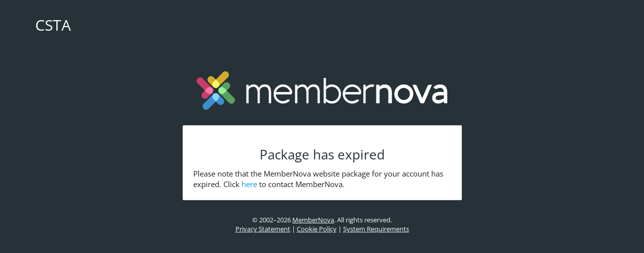

--- FILE ---
content_type: text/html; charset=utf-8
request_url: https://web.membernova.com/305564/User/Login?OriginalUrl=xyKVmJMtgjsfzKMW6eelu7HhaVbT9CZiqoXcSrqkvj5plBHilDajsnxIrqfBBpfuOaCj1sz+Xgx0jhK6eK3XzabWKoWG2FeTOlQ0NI58JtBvXiQTfOoJcnKxFZpMsrysSi/tLwVc6RmTZUsMTxf0Rw==
body_size: 4168
content:

<!DOCTYPE HTML>
<html>
<head>
    <meta http-equiv="Content-Type" content="text/html; charset=utf-8">
    
<link rel="icon" href="https://clubrunner.blob.core.windows.net/00000305564/Favicon/favicon.ico?time=639050785548657458">
<link rel="apple-touch-icon" sizes="57x57" href="https://clubrunner.blob.core.windows.net/00000305564/Favicon/macIcon.png?time=639050785548657608" />
<link rel="apple-touch-icon" sizes="114x114" href="https://clubrunner.blob.core.windows.net/00000305564/Favicon/macIcon.png?time=639050785548657608" />
<link rel="apple-touch-icon" sizes="72x72" href="https://clubrunner.blob.core.windows.net/00000305564/Favicon/macIcon.png?time=639050785548657608" />
<link rel="apple-touch-icon" sizes="144x144" href="https://clubrunner.blob.core.windows.net/00000305564/Favicon/macIcon.png?time=639050785548657608" />

    <title>MemberNova Package Expired</title>
        <script type="text/javascript" src="https://globalassets.membernova.com/scripts/ajax/libs/jquery/3.5.1/jquery-3.5.1.min.js?_=639046946764157493"></script>
    <script type="text/javascript" src="https://globalassets.membernova.com/scripts/bootstrap/3.4.1/bootstrap.min.js?_=639046946764157493"></script>
    <link href="https://globalassets.membernova.com/scripts/fontawesome/latest/all.min.css?_=639046946764157493" rel="stylesheet" type="text/css" />
    <script type="text/javascript" src="https://globalassets.membernova.com/scripts/fontawesome/latest/all.min.js?_=639046946764157493"></script>
    <link rel="stylesheet" href="https://globalassets.membernova.com/css/UserLogin/MN/stylesheet.min.css?_=639046946764157493" />
    

</head>

<body>
    <div class="container">
        <header class="content-header">
            <div class="page-header">
                <div class="row">
                    <div class="col-xs-8">
                        <h1 class="clubName">
                            <a href="https://web.membernova.com/305564">CSTA</a>
                        </h1>
                    </div>
                    <div class="col-xs-4">
                        <div class="pull-right">
                            
                        </div>
                    </div>
                </div>
            </div>
        </header>
        <main class="content-section">
            <div class="row">
                <div class="col-xs-12 col-sm-8 col-sm-push-2 col-lg-6 col-lg-push-3">
                    <h2 class="page-description text-center">
                        <a class="title membernova-logo" href="https://www.membernova.com/" target="_blank"><img class="img-responsive center-block" src="https://globalassets.membernova.com/css/UserLogin/images/MN/member-nova-logo-light-font.png?_=639046946764157493" alt="" /></a>
                    </h2>
                    <div class="card card-default login_box">
                        <div class="card-block">


                            <h2 class="text-center">Package has expired</h2>
                            Please note that the MemberNova website package for your account has expired. Click <a href='mailto:salesinquiry@membernova.com&Subject=Account%20not%20online'>here</a> to contact MemberNova.

                        </div>
                    </div>
                </div>
            </div>

        </main>
        




<footer class="footerCon">
    <div class="row">
        <div class="col-xs-12 col-sm-8 col-sm-push-2">
            <div class="text-center">
                <div class="footerDescOne">
                    © 2002–2026 <a href="http://membernova.com">MemberNova</a>. All rights reserved.
                </div>
                <br />
                <div class="footerDescTwo">                    
                    <a target="_blank" href="https://www.membernova.com/page/privacy-policy">Privacy Statement</a>

                            | <a target="_blank" href="https://www.membernova.com/page/cookie-policy">Cookie Policy</a>
                                            | <a target="_blank" href="https://links.membernovasupport.com/system-requirements">System Requirements</a>
                </div>                
            </div>
        </div>
    </div>
</footer>

        


    <link rel="stylesheet" href="https://globalassets.membernova.com/scripts/cookieconsent-3.0.1/dist/cookieconsent.css?_=639046946764157493">

<script type="text/javascript" src='https://globalassets.membernova.com/scripts/cookieconsent-3.0.1/dist/cookieconsent.umd.js?_=639046946764157493' async></script>

<script type="text/javascript">
    function clearAllCookies() {
        var cookies = document.cookie.split("; ");
        for (var c = 0; c < cookies.length; c++) {
            var d = window.location.hostname.split(".");
            while (d.length > 0) {
                var cookieBase = encodeURIComponent(cookies[c].split(";")[0].split("=")[0]) + '=; expires=Thu, 01-Jan-1970 00:00:01 GMT; domain=' + d.join('.') + ' ;path=';
                var p = location.pathname.split('/');
                document.cookie = cookieBase + '/';
                while (p.length > 0) {
                    document.cookie = cookieBase + p.join('/');
                    p.pop();
                };
                d.shift();
            }
        }
    }

    function getRootDomain() {
        const hostname = window.location.hostname;

        // Split the hostname into parts
        const parts = hostname.split('.').reverse();

        // If the hostname has at least two parts (e.g., "sub.example.com"),
        // return the top-level domain and the second-level domain
        if (parts.length >= 2) {
            let domain = parts[1] + '.' + parts[0]; // "example.com"

            // Handle cases with country code top-level domains (e.g., "example.co.uk")
            if (parts.length > 2 && parts[0].length === 2 && parts[1].length === 2) {
                domain = parts[2] + '.' + parts[1] + '.' + parts[0]; // "example.co.uk"
            }

            return domain;
        }

        // If the hostname doesn't have multiple parts, return it as is (e.g., "localhost")
        return hostname;
    }




            window.addEventListener("load", function () {
                // Check if the 'cc_cookie' exists
                if (!document.cookie.split(';').some((item) => item.trim().startsWith('cc_cookie'))) {
                    // Clear all cookies if 'cc_cookie' is not found
                    clearAllCookies();
                }


                CookieConsent.run({
                    guiOptions: {
                        consentModal: {
                            layout: 'box wide',
                            position: 'bottom left',
                            flipButtons: true,
                        }
                    },

                    cookie: {
                        name: 'cc_cookie',
                        domain: '' != '' ? '' : getRootDomain(),
                        path: '/305564',
                    },

                    onFirstConsent: onFirstConsent,
                    onConsent: onConsent,
                    onChange: onConsentChange,

                    revision: 0, // increment this number to force showing the consent modal again

                    categories: {
                        necessary: {
                            enabled: true,  // this category is enabled by default
                            readOnly: true  // this category cannot be disabled
                        },
                        functionality: {
                            enabled: false,    //To be in compliance we need to let the pre ticked off for non necessary cookies.
                            readOnly: false,
                            autoClear: {
                                cookies: [
                                    {
                                        name: 'ai_session',   // string: exact cookie name
                                    },
                                    {
                                        name: 'ai_session',   // string: exact cookie name
                                        domain: 'clubrunner.ca'
                                    },
                                    {
                                        name: 'ai_session',   // string: exact cookie name
                                        domain: 'membernova.com'
                                    },
                                    {
                                        name: 'ai_user',   // string: exact cookie name
                                    },
                                    {
                                        name: 'ai_user',   // string: exact cookie name
                                        domain: 'clubrunner.ca'
                                    },
                                    {
                                        name: 'ai_user',   // string: exact cookie name
                                        domain: 'membernova.com'
                                    },                                    
                                    {
                                        name: /^__unam/,   // regex: match all cookies starting with '_unam'                                        
                                    },
                                    {
                                        name: /^__unam/,   // regex: match all cookies starting with '_unam'
                                        domain: 'clubrunner.ca'
                                    },
                                    {
                                        name: /^__unam/,   // regex: match all cookies starting with '_unam'
                                        domain: 'membernova.com'
                                    },
                                ]
                            },
                        },
                        analytics: {
                            enabled: false,    //To be in compliance we need to let the pre ticked off for non necessary cookies.
                            //AutoClear just clear the cookies when user change the preferences, it doesnt control it automatically
                            autoClear: {
                                cookies: [
                                    // clear analytics cookies from top-level domain
                                    {
                                        name: /^_ga/,   // regex: match all cookies starting with '_ga'
                                        domain: 'clubrunner.ca'
                                    },
                                    {
                                        name: '_gid',   // string: exact cookie name
                                        domain: 'clubrunner.ca'
                                    },
                                    {
                                        name: /^_ga/,   // regex: match all cookies starting with '_ga'
                                        domain: 'membernova.com'
                                    },
                                    {
                                        name: '_gid',   // string: exact cookie name
                                        domain: 'membernova.com'
                                    },
                                    // clear analytics cookies from current subdomain
                                    {
                                        name: /^_ga/,   // regex: match all cookies starting with '_ga'                                        
                                    },
                                    {
                                        name: '_gid',   // string: exact cookie name                                        
                                    },
                                ]
                            },                           
                        },
                        advertising: {
                            enabled: false, //To be in compliance we need to let the pre ticked off for non necessary cookies.
                            readOnly: false
                        }
                    },

                    language: {
                        default: 'en',
                        translations: {
                            en: {
                                consentModal: {
                                    title: 'We Use Cookies',
                                    description: "We use cookies to improve your browsing experience, secure our platform, and analyze our traffic. For more information about what cookies we use and how, please review our <a href='http://web.membernova.com/305564/cookie-policy'>Cookie Policy</a>. <br> {{revisionMessage}}",
                                    revisionMessage: 'We have updated our cookie policy. Please review the changes before continuing.', //This message will be shown when the revision is increased and the modal is displayed again
                                    acceptAllBtn: 'Accept All',
                                    acceptNecessaryBtn: 'Reject All',
                                    showPreferencesBtn: 'Manage Preferences',
                                    footer: `
                                        <a href='http://web.membernova.com/305564/privacy-policy'>Privacy Statement</a>
                                        <a href='http://web.membernova.com/305564/cookie-policy'>Cookie Policy</a>
                                    `
                                },
                                preferencesModal: {
                                    title: 'Manage Cookie Preferences',                                    
                                    acceptAllBtn: 'Accept All',
                                    acceptNecessaryBtn: 'Reject All',
                                    savePreferencesBtn: 'Save Preferences',
                                    closeIconLabel: 'Close',
                                    sections: [
                                        {
                                            title: 'Cookie Usage',
                                            description: 'We use cookies to optimize your experience, personalize content, and gather data to improve performance.'
                                        },
                                        {
                                            title: 'Strictly Necessary Cookies',
                                            description: 'These cookies are essential for the proper functioning of the website and cannot be disabled.',                                            
                                            linkedCategory: 'necessary'
                                        },
                                        {
                                            title: 'Functionality Cookies',
                                            description: 'These cookies collect information to enable enhanced functionality and personalization on our website. Without them, some or all services may not function properly. All of the data is anonymized and cannot be used to identify you.',
                                            linkedCategory: 'functionality'
                                        },
                                        {
                                            title: 'Performance &amp; Analytics Cookies',
                                            description: 'These cookies collect information about how you use our website so that we may improve the performance and track engagement. All of the data is anonymized and cannot be used to identify you.',
                                            linkedCategory: 'analytics'
                                        },
                                        {
                                            title: 'Advertisement Cookies',
                                            description: 'These cookies are used to provide visitors with customized advertisements based on the pages you visited previously and to analyze the effectiveness of the ad campaigns.',
                                            linkedCategory: 'advertising'
                                        },
                                        {
                                            title: 'Understanding Your Cookie Preferences',
                                            description: "If you have questions about your options or you need more information, please visit our <a href='http://web.membernova.com/305564/cookie-policy'>Cookie Policy</a>."
                                        }
                                    ]
                                }
                            }
                        }
                    }
                });

            });

            function onFirstConsent() {                
                updateGtmGaConsent();
                updateUserConsent();
            }

            function onConsentChange() {                
                updateGtmGaConsent();
                updateUserConsent();
            }

            function onConsent() {
                //Attention this function is triggered every page load, if you want to get the consent when the user accept or revoked the cookies you have to use onConsentChange                
            }

            function updateGtmGaConsent() {               
                //TODO: Implement the logic to update the google tag manager consent

                //This was a test but it's not working 
                // let preferences = {
                //     analytics_storage: "denied",
                //     ad_storage: "denied",
                //     ad_user_data: "denied",
                //     ad_personalization: "denied"
                // };


                // CookieConsent.getUserPreferences().acceptedCategories.forEach(category => {
                //     if (category === 'analytics') {
                //         preferences.analytics_storage = "granted";
                //     }
                //     if (category === 'advertising') {
                //         preferences.ad_storage = "granted";
                //         preferences.ad_user_data = "granted";
                //         preferences.ad_personalization = "granted";
                //     }
                // });

                // if (preferences) {
                //     setTimeout(function () {
                        
                //         window.dataLayer = window.dataLayer || [];

                //         function gtag() {
                //             window.dataLayer.push(arguments);
                //         }

                //         gtag("consent", "update", preferences);

                //         console.log("gtag sent!");

                //         setTimeout(function () {
                //             window.location.reload();
                //         }, 1000);

                //     }, 1000);                 
                // }
            }

            function updateUserConsent(cookieConsent) {
                // Retrieve all the fields
                const cookie = CookieConsent.getCookie();
                const preferences = CookieConsent.getUserPreferences();

                // Prepare the content
                const userConsent = {
                    consentId: cookie.consentId,
                    revision: cookie.revision,
                    acceptType: preferences.acceptType,
                    acceptedCategories: preferences.acceptedCategories,
                    rejectedCategories: preferences.rejectedCategories
                };

                // Send the data to backend                
                fetch('/305564/cookie-policy/log', {
                    method: 'POST',
                    headers: {
                        'Content-Type': 'application/json'
                    },
                    body: JSON.stringify(userConsent)
                });

            }
        </script>
        <script type="text/javascript" src='https://globalassets.membernova.com/scripts/browser.detect/browser.detect.min.js?_=639046946764157493'></script>
<script type="text/javascript">
    window.DetectBrowser.init({
        title: '<i class="fas-icon fa-exclamation-triangle"></i> Outdated browser not supported',
        message: 'We noticed you are using an outdated browser (Internet Explorer 11) which is no longer supported. To learn more and for a better web experience, please update your browser to any of the options <a class="supported-browsers" href="https://links.membernovasupport.com/system-requirements" target="_blank" aria-label="supportd browsers">here</a>.',
        dismiss: 'GOT IT!'
    });
</script>
    </div>
</body>
</html>
